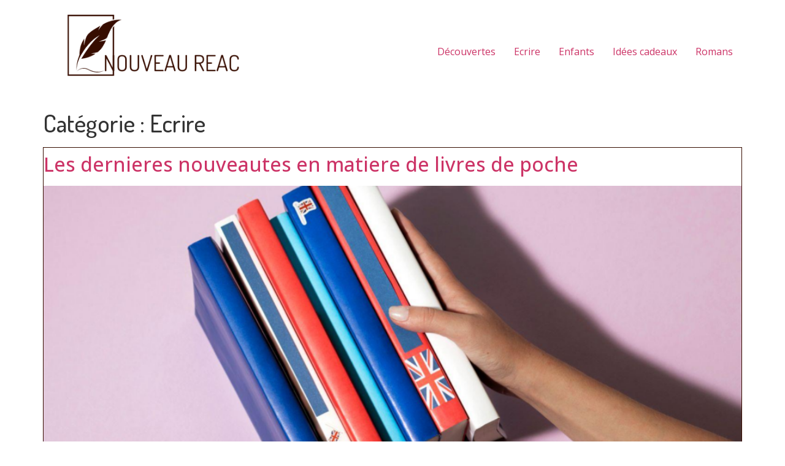

--- FILE ---
content_type: text/html; charset=UTF-8
request_url: https://www.nouveau-reac.org/ecrire/
body_size: 7320
content:
<!doctype html>
<html lang="fr-FR">
<head>
	<meta charset="UTF-8">
	<meta name="viewport" content="width=device-width, initial-scale=1">
	<link rel="profile" href="https://gmpg.org/xfn/11">
	<meta name='robots' content='index, follow, max-image-preview:large, max-snippet:-1, max-video-preview:-1' />
	<style>img:is([sizes="auto" i], [sizes^="auto," i]) { contain-intrinsic-size: 3000px 1500px }</style>
	
	<!-- This site is optimized with the Yoast SEO plugin v22.6 - https://yoast.com/wordpress/plugins/seo/ -->
	<title>Archives des Ecrire - Nouveau reac</title>
	<link rel="canonical" href="https://www.nouveau-reac.org/ecrire/" />
	<meta property="og:locale" content="fr_FR" />
	<meta property="og:type" content="article" />
	<meta property="og:title" content="Archives des Ecrire - Nouveau reac" />
	<meta property="og:url" content="https://www.nouveau-reac.org/ecrire/" />
	<meta property="og:site_name" content="Nouveau reac" />
	<meta name="twitter:card" content="summary_large_image" />
	<script type="application/ld+json" class="yoast-schema-graph">{"@context":"https://schema.org","@graph":[{"@type":"CollectionPage","@id":"https://www.nouveau-reac.org/ecrire/","url":"https://www.nouveau-reac.org/ecrire/","name":"Archives des Ecrire - Nouveau reac","isPartOf":{"@id":"https://www.nouveau-reac.org/#website"},"primaryImageOfPage":{"@id":"https://www.nouveau-reac.org/ecrire/#primaryimage"},"image":{"@id":"https://www.nouveau-reac.org/ecrire/#primaryimage"},"thumbnailUrl":"https://www.nouveau-reac.org/wp-content/uploads/2024/03/140634bdca18.png","breadcrumb":{"@id":"https://www.nouveau-reac.org/ecrire/#breadcrumb"},"inLanguage":"fr-FR"},{"@type":"ImageObject","inLanguage":"fr-FR","@id":"https://www.nouveau-reac.org/ecrire/#primaryimage","url":"https://www.nouveau-reac.org/wp-content/uploads/2024/03/140634bdca18.png","contentUrl":"https://www.nouveau-reac.org/wp-content/uploads/2024/03/140634bdca18.png","width":1500,"height":1001},{"@type":"BreadcrumbList","@id":"https://www.nouveau-reac.org/ecrire/#breadcrumb","itemListElement":[{"@type":"ListItem","position":1,"name":"Accueil","item":"https://www.nouveau-reac.org/"},{"@type":"ListItem","position":2,"name":"Ecrire"}]},{"@type":"WebSite","@id":"https://www.nouveau-reac.org/#website","url":"https://www.nouveau-reac.org/","name":"Nouveau reac","description":"","publisher":{"@id":"https://www.nouveau-reac.org/#organization"},"potentialAction":[{"@type":"SearchAction","target":{"@type":"EntryPoint","urlTemplate":"https://www.nouveau-reac.org/?s={search_term_string}"},"query-input":"required name=search_term_string"}],"inLanguage":"fr-FR"},{"@type":"Organization","@id":"https://www.nouveau-reac.org/#organization","name":"Nouveau reac","url":"https://www.nouveau-reac.org/","logo":{"@type":"ImageObject","inLanguage":"fr-FR","@id":"https://www.nouveau-reac.org/#/schema/logo/image/","url":"https://www.nouveau-reac.org/wp-content/uploads/2024/03/cropped-a-VOS-CAHIERS-10.png","contentUrl":"https://www.nouveau-reac.org/wp-content/uploads/2024/03/cropped-a-VOS-CAHIERS-10.png","width":390,"height":148,"caption":"Nouveau reac"},"image":{"@id":"https://www.nouveau-reac.org/#/schema/logo/image/"}}]}</script>
	<!-- / Yoast SEO plugin. -->


<link rel="alternate" type="application/rss+xml" title="Nouveau reac &raquo; Flux" href="https://www.nouveau-reac.org/feed/" />
<link rel="alternate" type="application/rss+xml" title="Nouveau reac &raquo; Flux des commentaires" href="https://www.nouveau-reac.org/comments/feed/" />
<link rel="alternate" type="application/rss+xml" title="Nouveau reac &raquo; Flux de la catégorie Ecrire" href="https://www.nouveau-reac.org/ecrire/feed/" />
<script>
window._wpemojiSettings = {"baseUrl":"https:\/\/s.w.org\/images\/core\/emoji\/16.0.1\/72x72\/","ext":".png","svgUrl":"https:\/\/s.w.org\/images\/core\/emoji\/16.0.1\/svg\/","svgExt":".svg","source":{"concatemoji":"https:\/\/www.nouveau-reac.org\/wp-includes\/js\/wp-emoji-release.min.js?ver=6.8.3"}};
/*! This file is auto-generated */
!function(s,n){var o,i,e;function c(e){try{var t={supportTests:e,timestamp:(new Date).valueOf()};sessionStorage.setItem(o,JSON.stringify(t))}catch(e){}}function p(e,t,n){e.clearRect(0,0,e.canvas.width,e.canvas.height),e.fillText(t,0,0);var t=new Uint32Array(e.getImageData(0,0,e.canvas.width,e.canvas.height).data),a=(e.clearRect(0,0,e.canvas.width,e.canvas.height),e.fillText(n,0,0),new Uint32Array(e.getImageData(0,0,e.canvas.width,e.canvas.height).data));return t.every(function(e,t){return e===a[t]})}function u(e,t){e.clearRect(0,0,e.canvas.width,e.canvas.height),e.fillText(t,0,0);for(var n=e.getImageData(16,16,1,1),a=0;a<n.data.length;a++)if(0!==n.data[a])return!1;return!0}function f(e,t,n,a){switch(t){case"flag":return n(e,"\ud83c\udff3\ufe0f\u200d\u26a7\ufe0f","\ud83c\udff3\ufe0f\u200b\u26a7\ufe0f")?!1:!n(e,"\ud83c\udde8\ud83c\uddf6","\ud83c\udde8\u200b\ud83c\uddf6")&&!n(e,"\ud83c\udff4\udb40\udc67\udb40\udc62\udb40\udc65\udb40\udc6e\udb40\udc67\udb40\udc7f","\ud83c\udff4\u200b\udb40\udc67\u200b\udb40\udc62\u200b\udb40\udc65\u200b\udb40\udc6e\u200b\udb40\udc67\u200b\udb40\udc7f");case"emoji":return!a(e,"\ud83e\udedf")}return!1}function g(e,t,n,a){var r="undefined"!=typeof WorkerGlobalScope&&self instanceof WorkerGlobalScope?new OffscreenCanvas(300,150):s.createElement("canvas"),o=r.getContext("2d",{willReadFrequently:!0}),i=(o.textBaseline="top",o.font="600 32px Arial",{});return e.forEach(function(e){i[e]=t(o,e,n,a)}),i}function t(e){var t=s.createElement("script");t.src=e,t.defer=!0,s.head.appendChild(t)}"undefined"!=typeof Promise&&(o="wpEmojiSettingsSupports",i=["flag","emoji"],n.supports={everything:!0,everythingExceptFlag:!0},e=new Promise(function(e){s.addEventListener("DOMContentLoaded",e,{once:!0})}),new Promise(function(t){var n=function(){try{var e=JSON.parse(sessionStorage.getItem(o));if("object"==typeof e&&"number"==typeof e.timestamp&&(new Date).valueOf()<e.timestamp+604800&&"object"==typeof e.supportTests)return e.supportTests}catch(e){}return null}();if(!n){if("undefined"!=typeof Worker&&"undefined"!=typeof OffscreenCanvas&&"undefined"!=typeof URL&&URL.createObjectURL&&"undefined"!=typeof Blob)try{var e="postMessage("+g.toString()+"("+[JSON.stringify(i),f.toString(),p.toString(),u.toString()].join(",")+"));",a=new Blob([e],{type:"text/javascript"}),r=new Worker(URL.createObjectURL(a),{name:"wpTestEmojiSupports"});return void(r.onmessage=function(e){c(n=e.data),r.terminate(),t(n)})}catch(e){}c(n=g(i,f,p,u))}t(n)}).then(function(e){for(var t in e)n.supports[t]=e[t],n.supports.everything=n.supports.everything&&n.supports[t],"flag"!==t&&(n.supports.everythingExceptFlag=n.supports.everythingExceptFlag&&n.supports[t]);n.supports.everythingExceptFlag=n.supports.everythingExceptFlag&&!n.supports.flag,n.DOMReady=!1,n.readyCallback=function(){n.DOMReady=!0}}).then(function(){return e}).then(function(){var e;n.supports.everything||(n.readyCallback(),(e=n.source||{}).concatemoji?t(e.concatemoji):e.wpemoji&&e.twemoji&&(t(e.twemoji),t(e.wpemoji)))}))}((window,document),window._wpemojiSettings);
</script>
<style id='wp-emoji-styles-inline-css'>

	img.wp-smiley, img.emoji {
		display: inline !important;
		border: none !important;
		box-shadow: none !important;
		height: 1em !important;
		width: 1em !important;
		margin: 0 0.07em !important;
		vertical-align: -0.1em !important;
		background: none !important;
		padding: 0 !important;
	}
</style>
<link rel='stylesheet' id='wp-block-library-css' href='https://www.nouveau-reac.org/wp-includes/css/dist/block-library/style.min.css?ver=6.8.3' media='all' />
<style id='classic-theme-styles-inline-css'>
/*! This file is auto-generated */
.wp-block-button__link{color:#fff;background-color:#32373c;border-radius:9999px;box-shadow:none;text-decoration:none;padding:calc(.667em + 2px) calc(1.333em + 2px);font-size:1.125em}.wp-block-file__button{background:#32373c;color:#fff;text-decoration:none}
</style>
<style id='global-styles-inline-css'>
:root{--wp--preset--aspect-ratio--square: 1;--wp--preset--aspect-ratio--4-3: 4/3;--wp--preset--aspect-ratio--3-4: 3/4;--wp--preset--aspect-ratio--3-2: 3/2;--wp--preset--aspect-ratio--2-3: 2/3;--wp--preset--aspect-ratio--16-9: 16/9;--wp--preset--aspect-ratio--9-16: 9/16;--wp--preset--color--black: #000000;--wp--preset--color--cyan-bluish-gray: #abb8c3;--wp--preset--color--white: #ffffff;--wp--preset--color--pale-pink: #f78da7;--wp--preset--color--vivid-red: #cf2e2e;--wp--preset--color--luminous-vivid-orange: #ff6900;--wp--preset--color--luminous-vivid-amber: #fcb900;--wp--preset--color--light-green-cyan: #7bdcb5;--wp--preset--color--vivid-green-cyan: #00d084;--wp--preset--color--pale-cyan-blue: #8ed1fc;--wp--preset--color--vivid-cyan-blue: #0693e3;--wp--preset--color--vivid-purple: #9b51e0;--wp--preset--gradient--vivid-cyan-blue-to-vivid-purple: linear-gradient(135deg,rgba(6,147,227,1) 0%,rgb(155,81,224) 100%);--wp--preset--gradient--light-green-cyan-to-vivid-green-cyan: linear-gradient(135deg,rgb(122,220,180) 0%,rgb(0,208,130) 100%);--wp--preset--gradient--luminous-vivid-amber-to-luminous-vivid-orange: linear-gradient(135deg,rgba(252,185,0,1) 0%,rgba(255,105,0,1) 100%);--wp--preset--gradient--luminous-vivid-orange-to-vivid-red: linear-gradient(135deg,rgba(255,105,0,1) 0%,rgb(207,46,46) 100%);--wp--preset--gradient--very-light-gray-to-cyan-bluish-gray: linear-gradient(135deg,rgb(238,238,238) 0%,rgb(169,184,195) 100%);--wp--preset--gradient--cool-to-warm-spectrum: linear-gradient(135deg,rgb(74,234,220) 0%,rgb(151,120,209) 20%,rgb(207,42,186) 40%,rgb(238,44,130) 60%,rgb(251,105,98) 80%,rgb(254,248,76) 100%);--wp--preset--gradient--blush-light-purple: linear-gradient(135deg,rgb(255,206,236) 0%,rgb(152,150,240) 100%);--wp--preset--gradient--blush-bordeaux: linear-gradient(135deg,rgb(254,205,165) 0%,rgb(254,45,45) 50%,rgb(107,0,62) 100%);--wp--preset--gradient--luminous-dusk: linear-gradient(135deg,rgb(255,203,112) 0%,rgb(199,81,192) 50%,rgb(65,88,208) 100%);--wp--preset--gradient--pale-ocean: linear-gradient(135deg,rgb(255,245,203) 0%,rgb(182,227,212) 50%,rgb(51,167,181) 100%);--wp--preset--gradient--electric-grass: linear-gradient(135deg,rgb(202,248,128) 0%,rgb(113,206,126) 100%);--wp--preset--gradient--midnight: linear-gradient(135deg,rgb(2,3,129) 0%,rgb(40,116,252) 100%);--wp--preset--font-size--small: 13px;--wp--preset--font-size--medium: 20px;--wp--preset--font-size--large: 36px;--wp--preset--font-size--x-large: 42px;--wp--preset--spacing--20: 0.44rem;--wp--preset--spacing--30: 0.67rem;--wp--preset--spacing--40: 1rem;--wp--preset--spacing--50: 1.5rem;--wp--preset--spacing--60: 2.25rem;--wp--preset--spacing--70: 3.38rem;--wp--preset--spacing--80: 5.06rem;--wp--preset--shadow--natural: 6px 6px 9px rgba(0, 0, 0, 0.2);--wp--preset--shadow--deep: 12px 12px 50px rgba(0, 0, 0, 0.4);--wp--preset--shadow--sharp: 6px 6px 0px rgba(0, 0, 0, 0.2);--wp--preset--shadow--outlined: 6px 6px 0px -3px rgba(255, 255, 255, 1), 6px 6px rgba(0, 0, 0, 1);--wp--preset--shadow--crisp: 6px 6px 0px rgba(0, 0, 0, 1);}:where(.is-layout-flex){gap: 0.5em;}:where(.is-layout-grid){gap: 0.5em;}body .is-layout-flex{display: flex;}.is-layout-flex{flex-wrap: wrap;align-items: center;}.is-layout-flex > :is(*, div){margin: 0;}body .is-layout-grid{display: grid;}.is-layout-grid > :is(*, div){margin: 0;}:where(.wp-block-columns.is-layout-flex){gap: 2em;}:where(.wp-block-columns.is-layout-grid){gap: 2em;}:where(.wp-block-post-template.is-layout-flex){gap: 1.25em;}:where(.wp-block-post-template.is-layout-grid){gap: 1.25em;}.has-black-color{color: var(--wp--preset--color--black) !important;}.has-cyan-bluish-gray-color{color: var(--wp--preset--color--cyan-bluish-gray) !important;}.has-white-color{color: var(--wp--preset--color--white) !important;}.has-pale-pink-color{color: var(--wp--preset--color--pale-pink) !important;}.has-vivid-red-color{color: var(--wp--preset--color--vivid-red) !important;}.has-luminous-vivid-orange-color{color: var(--wp--preset--color--luminous-vivid-orange) !important;}.has-luminous-vivid-amber-color{color: var(--wp--preset--color--luminous-vivid-amber) !important;}.has-light-green-cyan-color{color: var(--wp--preset--color--light-green-cyan) !important;}.has-vivid-green-cyan-color{color: var(--wp--preset--color--vivid-green-cyan) !important;}.has-pale-cyan-blue-color{color: var(--wp--preset--color--pale-cyan-blue) !important;}.has-vivid-cyan-blue-color{color: var(--wp--preset--color--vivid-cyan-blue) !important;}.has-vivid-purple-color{color: var(--wp--preset--color--vivid-purple) !important;}.has-black-background-color{background-color: var(--wp--preset--color--black) !important;}.has-cyan-bluish-gray-background-color{background-color: var(--wp--preset--color--cyan-bluish-gray) !important;}.has-white-background-color{background-color: var(--wp--preset--color--white) !important;}.has-pale-pink-background-color{background-color: var(--wp--preset--color--pale-pink) !important;}.has-vivid-red-background-color{background-color: var(--wp--preset--color--vivid-red) !important;}.has-luminous-vivid-orange-background-color{background-color: var(--wp--preset--color--luminous-vivid-orange) !important;}.has-luminous-vivid-amber-background-color{background-color: var(--wp--preset--color--luminous-vivid-amber) !important;}.has-light-green-cyan-background-color{background-color: var(--wp--preset--color--light-green-cyan) !important;}.has-vivid-green-cyan-background-color{background-color: var(--wp--preset--color--vivid-green-cyan) !important;}.has-pale-cyan-blue-background-color{background-color: var(--wp--preset--color--pale-cyan-blue) !important;}.has-vivid-cyan-blue-background-color{background-color: var(--wp--preset--color--vivid-cyan-blue) !important;}.has-vivid-purple-background-color{background-color: var(--wp--preset--color--vivid-purple) !important;}.has-black-border-color{border-color: var(--wp--preset--color--black) !important;}.has-cyan-bluish-gray-border-color{border-color: var(--wp--preset--color--cyan-bluish-gray) !important;}.has-white-border-color{border-color: var(--wp--preset--color--white) !important;}.has-pale-pink-border-color{border-color: var(--wp--preset--color--pale-pink) !important;}.has-vivid-red-border-color{border-color: var(--wp--preset--color--vivid-red) !important;}.has-luminous-vivid-orange-border-color{border-color: var(--wp--preset--color--luminous-vivid-orange) !important;}.has-luminous-vivid-amber-border-color{border-color: var(--wp--preset--color--luminous-vivid-amber) !important;}.has-light-green-cyan-border-color{border-color: var(--wp--preset--color--light-green-cyan) !important;}.has-vivid-green-cyan-border-color{border-color: var(--wp--preset--color--vivid-green-cyan) !important;}.has-pale-cyan-blue-border-color{border-color: var(--wp--preset--color--pale-cyan-blue) !important;}.has-vivid-cyan-blue-border-color{border-color: var(--wp--preset--color--vivid-cyan-blue) !important;}.has-vivid-purple-border-color{border-color: var(--wp--preset--color--vivid-purple) !important;}.has-vivid-cyan-blue-to-vivid-purple-gradient-background{background: var(--wp--preset--gradient--vivid-cyan-blue-to-vivid-purple) !important;}.has-light-green-cyan-to-vivid-green-cyan-gradient-background{background: var(--wp--preset--gradient--light-green-cyan-to-vivid-green-cyan) !important;}.has-luminous-vivid-amber-to-luminous-vivid-orange-gradient-background{background: var(--wp--preset--gradient--luminous-vivid-amber-to-luminous-vivid-orange) !important;}.has-luminous-vivid-orange-to-vivid-red-gradient-background{background: var(--wp--preset--gradient--luminous-vivid-orange-to-vivid-red) !important;}.has-very-light-gray-to-cyan-bluish-gray-gradient-background{background: var(--wp--preset--gradient--very-light-gray-to-cyan-bluish-gray) !important;}.has-cool-to-warm-spectrum-gradient-background{background: var(--wp--preset--gradient--cool-to-warm-spectrum) !important;}.has-blush-light-purple-gradient-background{background: var(--wp--preset--gradient--blush-light-purple) !important;}.has-blush-bordeaux-gradient-background{background: var(--wp--preset--gradient--blush-bordeaux) !important;}.has-luminous-dusk-gradient-background{background: var(--wp--preset--gradient--luminous-dusk) !important;}.has-pale-ocean-gradient-background{background: var(--wp--preset--gradient--pale-ocean) !important;}.has-electric-grass-gradient-background{background: var(--wp--preset--gradient--electric-grass) !important;}.has-midnight-gradient-background{background: var(--wp--preset--gradient--midnight) !important;}.has-small-font-size{font-size: var(--wp--preset--font-size--small) !important;}.has-medium-font-size{font-size: var(--wp--preset--font-size--medium) !important;}.has-large-font-size{font-size: var(--wp--preset--font-size--large) !important;}.has-x-large-font-size{font-size: var(--wp--preset--font-size--x-large) !important;}
:where(.wp-block-post-template.is-layout-flex){gap: 1.25em;}:where(.wp-block-post-template.is-layout-grid){gap: 1.25em;}
:where(.wp-block-columns.is-layout-flex){gap: 2em;}:where(.wp-block-columns.is-layout-grid){gap: 2em;}
:root :where(.wp-block-pullquote){font-size: 1.5em;line-height: 1.6;}
</style>
<link rel='stylesheet' id='contact-form-7-css' href='https://www.nouveau-reac.org/wp-content/plugins/contact-form-7/includes/css/styles.css?ver=5.9.4' media='all' />
<link rel='stylesheet' id='hello-elementor-css' href='https://www.nouveau-reac.org/wp-content/themes/hello-elementor/style.min.css?ver=3.0.1' media='all' />
<link rel='stylesheet' id='hello-elementor-theme-style-css' href='https://www.nouveau-reac.org/wp-content/themes/hello-elementor/theme.min.css?ver=3.0.1' media='all' />
<link rel='stylesheet' id='hello-elementor-header-footer-css' href='https://www.nouveau-reac.org/wp-content/themes/hello-elementor/header-footer.min.css?ver=3.0.1' media='all' />
<link rel='stylesheet' id='elementor-frontend-css' href='https://www.nouveau-reac.org/wp-content/plugins/elementor/assets/css/frontend-lite.min.css?ver=3.21.5' media='all' />
<link rel='stylesheet' id='elementor-post-3-css' href='https://www.nouveau-reac.org/wp-content/uploads/elementor/css/post-3.css?ver=1715198894' media='all' />
<link rel='stylesheet' id='upk-site-css' href='https://www.nouveau-reac.org/wp-content/plugins/ultimate-post-kit/assets/css/upk-site.css?ver=3.14.4' media='all' />
<link rel='stylesheet' id='google-fonts-1-css' href='https://fonts.googleapis.com/css?family=Dosis%3A100%2C100italic%2C200%2C200italic%2C300%2C300italic%2C400%2C400italic%2C500%2C500italic%2C600%2C600italic%2C700%2C700italic%2C800%2C800italic%2C900%2C900italic%7COpen+Sans%3A100%2C100italic%2C200%2C200italic%2C300%2C300italic%2C400%2C400italic%2C500%2C500italic%2C600%2C600italic%2C700%2C700italic%2C800%2C800italic%2C900%2C900italic%7CRoboto%3A100%2C100italic%2C200%2C200italic%2C300%2C300italic%2C400%2C400italic%2C500%2C500italic%2C600%2C600italic%2C700%2C700italic%2C800%2C800italic%2C900%2C900italic&#038;display=swap&#038;ver=6.8.3' media='all' />
<link rel="preconnect" href="https://fonts.gstatic.com/" crossorigin><script src="https://www.nouveau-reac.org/wp-includes/js/jquery/jquery.min.js?ver=3.7.1" id="jquery-core-js"></script>
<script src="https://www.nouveau-reac.org/wp-includes/js/jquery/jquery-migrate.min.js?ver=3.4.1" id="jquery-migrate-js"></script>
<link rel="https://api.w.org/" href="https://www.nouveau-reac.org/wp-json/" /><link rel="alternate" title="JSON" type="application/json" href="https://www.nouveau-reac.org/wp-json/wp/v2/categories/7" /><link rel="EditURI" type="application/rsd+xml" title="RSD" href="https://www.nouveau-reac.org/xmlrpc.php?rsd" />
<meta name="generator" content="WordPress 6.8.3" />
<meta name="generator" content="Elementor 3.21.5; features: e_optimized_assets_loading, e_optimized_css_loading, e_font_icon_svg, additional_custom_breakpoints; settings: css_print_method-external, google_font-enabled, font_display-swap">
<link rel="icon" href="https://www.nouveau-reac.org/wp-content/uploads/2024/03/cropped-a-VOS-CAHIERS-10-1-32x32.png" sizes="32x32" />
<link rel="icon" href="https://www.nouveau-reac.org/wp-content/uploads/2024/03/cropped-a-VOS-CAHIERS-10-1-192x192.png" sizes="192x192" />
<link rel="apple-touch-icon" href="https://www.nouveau-reac.org/wp-content/uploads/2024/03/cropped-a-VOS-CAHIERS-10-1-180x180.png" />
<meta name="msapplication-TileImage" content="https://www.nouveau-reac.org/wp-content/uploads/2024/03/cropped-a-VOS-CAHIERS-10-1-270x270.png" />
		<style id="wp-custom-css">
			.archive article{
	border: 1px solid #370d00 ;
}

.archive .elementor-post__text{
	padding: 10px;
}

.wpcf7-form-control-wrap input{
	margin: 0!important;
	display: block;
	width: 100%;
}
@media only screen and (min-width: 767px) {
.conteneur {
    display: flex;
    flex-direction: column!important;
}

.colone1 p{
	margin: 0!important;
}
	span.colone1 p{
	width: 100%!imortant;
}
.colone2 p{
	margin: 0!important;
}

.colone1 {
    padding-top: 20px;
}
.colone2 {
    padding-top: 20px;
}
	
textarea.wpcf7-form-control.wpcf7-textarea {
    height: 117px!important;
}
}
input.wpcf7-form-control.wpcf7-submit.has-spinner {
	border-radius: 8px;
	color: white;
    width: 100%;
	border: none;
	background: #370d00;
}
input.wpcf7-form-control.wpcf7-text.wpcf7-validates-as-required,textarea.wpcf7-form-control.wpcf7-textarea{
    border-radius: 8px;
	margin-bottom: 20px;
}
textarea {
  resize: none;
}*		</style>
		</head>
<body data-rsssl=1 class="archive category category-ecrire category-7 wp-custom-logo wp-theme-hello-elementor elementor-default elementor-kit-3">


<a class="skip-link screen-reader-text" href="#content">Aller au contenu</a>

<header id="site-header" class="site-header dynamic-header menu-dropdown-tablet">
	<div class="header-inner">
		<div class="site-branding show-logo">
							<div class="site-logo show">
					<a href="https://www.nouveau-reac.org/" class="custom-logo-link" rel="home"><img fetchpriority="high" width="390" height="148" src="https://www.nouveau-reac.org/wp-content/uploads/2024/03/cropped-a-VOS-CAHIERS-10.png" class="custom-logo" alt="Nouveau reac" decoding="async" srcset="https://www.nouveau-reac.org/wp-content/uploads/2024/03/cropped-a-VOS-CAHIERS-10.png 390w, https://www.nouveau-reac.org/wp-content/uploads/2024/03/cropped-a-VOS-CAHIERS-10-300x114.png 300w" sizes="(max-width: 390px) 100vw, 390px" /></a>				</div>
					</div>

					<nav class="site-navigation show">
				<div class="menu-header-container"><ul id="menu-header" class="menu"><li id="menu-item-35" class="menu-item menu-item-type-taxonomy menu-item-object-category menu-item-35"><a href="https://www.nouveau-reac.org/decouvertes/">Découvertes</a></li>
<li id="menu-item-36" class="menu-item menu-item-type-taxonomy menu-item-object-category current-menu-item menu-item-36"><a href="https://www.nouveau-reac.org/ecrire/" aria-current="page">Ecrire</a></li>
<li id="menu-item-37" class="menu-item menu-item-type-taxonomy menu-item-object-category menu-item-37"><a href="https://www.nouveau-reac.org/enfants/">Enfants</a></li>
<li id="menu-item-38" class="menu-item menu-item-type-taxonomy menu-item-object-category menu-item-38"><a href="https://www.nouveau-reac.org/idees-cadeaux/">Idées cadeaux</a></li>
<li id="menu-item-39" class="menu-item menu-item-type-taxonomy menu-item-object-category menu-item-39"><a href="https://www.nouveau-reac.org/romans/">Romans</a></li>
</ul></div>			</nav>
			<div class="site-navigation-toggle-holder show">
				<div class="site-navigation-toggle" role="button" tabindex="0">
					<i class="eicon-menu-bar" aria-hidden="true"></i>
					<span class="screen-reader-text">Menu</span>
				</div>
			</div>
			<nav class="site-navigation-dropdown show">
				<div class="menu-header-container"><ul id="menu-header" class="menu"><li id="menu-item-35" class="menu-item menu-item-type-taxonomy menu-item-object-category menu-item-35"><a href="https://www.nouveau-reac.org/decouvertes/">Découvertes</a></li>
<li id="menu-item-36" class="menu-item menu-item-type-taxonomy menu-item-object-category current-menu-item menu-item-36"><a href="https://www.nouveau-reac.org/ecrire/" aria-current="page">Ecrire</a></li>
<li id="menu-item-37" class="menu-item menu-item-type-taxonomy menu-item-object-category menu-item-37"><a href="https://www.nouveau-reac.org/enfants/">Enfants</a></li>
<li id="menu-item-38" class="menu-item menu-item-type-taxonomy menu-item-object-category menu-item-38"><a href="https://www.nouveau-reac.org/idees-cadeaux/">Idées cadeaux</a></li>
<li id="menu-item-39" class="menu-item menu-item-type-taxonomy menu-item-object-category menu-item-39"><a href="https://www.nouveau-reac.org/romans/">Romans</a></li>
</ul></div>			</nav>
			</div>
</header>
<main id="content" class="site-main">

			<header class="page-header">
			<h1 class="entry-title">Catégorie : <span>Ecrire</span></h1>		</header>
	
	<div class="page-content">
					<article class="post">
				<h2 class="entry-title"><a href="https://www.nouveau-reac.org/les-dernieres-nouveautes-en-matiere-de-livres-de-poche/">Les dernieres nouveautes en matiere de livres de poche</a></h2><a href="https://www.nouveau-reac.org/les-dernieres-nouveautes-en-matiere-de-livres-de-poche/"><img width="800" height="534" src="https://www.nouveau-reac.org/wp-content/uploads/2024/03/140634bdca18-1024x683.png" class="attachment-large size-large wp-post-image" alt="" decoding="async" srcset="https://www.nouveau-reac.org/wp-content/uploads/2024/03/140634bdca18-1024x683.png 1024w, https://www.nouveau-reac.org/wp-content/uploads/2024/03/140634bdca18-300x200.png 300w, https://www.nouveau-reac.org/wp-content/uploads/2024/03/140634bdca18-768x513.png 768w, https://www.nouveau-reac.org/wp-content/uploads/2024/03/140634bdca18.png 1500w" sizes="(max-width: 800px) 100vw, 800px" /></a><p>Dans un monde o&ugrave; la lecture n&rsquo;a jamais &eacute;t&eacute; aussi accessible, les amateurs de litt&eacute;rature ont l&#8217;embarras du choix. Parmi toutes les parutions r&eacute;centes et &agrave; venir, certaines nouveaut&eacute;s en mati&egrave;re de livres de poche m&eacute;ritent tout particuli&egrave;rement l&rsquo;attention des lecteurs. Pour vous faciliter la t&acirc;che, voici quelques-unes des meilleures publications dans ce format &eacute;galement [&hellip;]</p>
			</article>
					<article class="post">
				<h2 class="entry-title"><a href="https://www.nouveau-reac.org/lecume-des-jours-un-chef-doeuvre-litteraire-de-boris-vian/">L&rsquo;ecume des jours : un chef-d&rsquo;œuvre litteraire de boris vian</a></h2><a href="https://www.nouveau-reac.org/lecume-des-jours-un-chef-doeuvre-litteraire-de-boris-vian/"><img width="800" height="534" src="https://www.nouveau-reac.org/wp-content/uploads/2024/03/1406369c92e8-1024x683.png" class="attachment-large size-large wp-post-image" alt="" decoding="async" srcset="https://www.nouveau-reac.org/wp-content/uploads/2024/03/1406369c92e8-1024x683.png 1024w, https://www.nouveau-reac.org/wp-content/uploads/2024/03/1406369c92e8-300x200.png 300w, https://www.nouveau-reac.org/wp-content/uploads/2024/03/1406369c92e8-768x512.png 768w, https://www.nouveau-reac.org/wp-content/uploads/2024/03/1406369c92e8.png 1500w" sizes="(max-width: 800px) 100vw, 800px" /></a><p>Dans le monde des oeuvres litt&eacute;raires, l&rsquo;&Eacute;cume des jours de Boris Vian occupe une place particuli&egrave;re et m&eacute;rite une attention toute particuli&egrave;re. Publi&eacute; en 1947, ce roman m&ecirc;le aventure, amour et humour pour offrir aux lecteurs une exp&eacute;rience inoubliable. Un univers onirique et po&eacute;tique Le r&eacute;cit se d&eacute;roule dans un monde imaginaire et fantastique, o&ugrave; [&hellip;]</p>
			</article>
			</div>

	
	
</main>
<footer id="site-footer" class="site-footer dynamic-footer footer-has-copyright">
	<div class="footer-inner">
		<div class="site-branding show-logo">
							<div class="site-logo show">
					<a href="https://www.nouveau-reac.org/" class="custom-logo-link" rel="home"><img width="390" height="148" src="https://www.nouveau-reac.org/wp-content/uploads/2024/03/cropped-a-VOS-CAHIERS-10.png" class="custom-logo" alt="Nouveau reac" decoding="async" srcset="https://www.nouveau-reac.org/wp-content/uploads/2024/03/cropped-a-VOS-CAHIERS-10.png 390w, https://www.nouveau-reac.org/wp-content/uploads/2024/03/cropped-a-VOS-CAHIERS-10-300x114.png 300w" sizes="(max-width: 390px) 100vw, 390px" /></a>				</div>
					</div>

					<nav class="site-navigation show">
				<div class="menu-footer-container"><ul id="menu-footer" class="menu"><li id="menu-item-40" class="menu-item menu-item-type-post_type menu-item-object-page menu-item-40"><a href="https://www.nouveau-reac.org/mentions-legales/">Mentions légales</a></li>
<li id="menu-item-41" class="menu-item menu-item-type-post_type menu-item-object-page menu-item-41"><a href="https://www.nouveau-reac.org/contactez-nous/">Contactez-nous</a></li>
</ul></div>			</nav>
		
					<div class="copyright show">
				<p>Tous droits réservés</p>
			</div>
			</div>
</footer>

<script type="speculationrules">
{"prefetch":[{"source":"document","where":{"and":[{"href_matches":"\/*"},{"not":{"href_matches":["\/wp-*.php","\/wp-admin\/*","\/wp-content\/uploads\/*","\/wp-content\/*","\/wp-content\/plugins\/*","\/wp-content\/themes\/hello-elementor\/*","\/*\\?(.+)"]}},{"not":{"selector_matches":"a[rel~=\"nofollow\"]"}},{"not":{"selector_matches":".no-prefetch, .no-prefetch a"}}]},"eagerness":"conservative"}]}
</script>
<script src="https://www.nouveau-reac.org/wp-content/plugins/contact-form-7/includes/swv/js/index.js?ver=5.9.4" id="swv-js"></script>
<script id="contact-form-7-js-extra">
var wpcf7 = {"api":{"root":"https:\/\/www.nouveau-reac.org\/wp-json\/","namespace":"contact-form-7\/v1"}};
</script>
<script src="https://www.nouveau-reac.org/wp-content/plugins/contact-form-7/includes/js/index.js?ver=5.9.4" id="contact-form-7-js"></script>
<script src="https://www.nouveau-reac.org/wp-content/themes/hello-elementor/assets/js/hello-frontend.min.js?ver=3.0.1" id="hello-theme-frontend-js"></script>
<script id="upk-site-js-extra">
var UltimatePostKitConfig = {"ajaxurl":"https:\/\/www.nouveau-reac.org\/wp-admin\/admin-ajax.php","nonce":"2635ecd06a","mailchimp":{"subscribing":"Subscribing you please wait..."},"elements_data":{"sections":[],"columns":[],"widgets":[]}};
</script>
<script src="https://www.nouveau-reac.org/wp-content/plugins/ultimate-post-kit/assets/js/upk-site.min.js?ver=3.14.4" id="upk-site-js"></script>

</body>
</html>


--- FILE ---
content_type: text/css
request_url: https://www.nouveau-reac.org/wp-content/uploads/elementor/css/post-3.css?ver=1715198894
body_size: 395
content:
.elementor-kit-3{--e-global-color-primary:#370D00;--e-global-color-secondary:#661901;--e-global-color-text:#414141;--e-global-color-accent:#B83F1A;--e-global-typography-primary-font-family:"Dosis";--e-global-typography-primary-font-weight:600;--e-global-typography-secondary-font-family:"Open Sans";--e-global-typography-secondary-font-weight:400;--e-global-typography-text-font-family:"Roboto";--e-global-typography-text-font-weight:400;--e-global-typography-accent-font-family:"Dosis";--e-global-typography-accent-font-weight:500;font-family:"Open Sans", Sans-serif;}.elementor-kit-3 a{font-family:"Open Sans", Sans-serif;}.elementor-kit-3 h1{font-family:"Dosis", Sans-serif;}.elementor-kit-3 h2{color:var( --e-global-color-primary );font-family:"Dosis", Sans-serif;}.elementor-kit-3 h3{color:var( --e-global-color-secondary );}.elementor-kit-3 h4{font-family:"Dosis", Sans-serif;}.elementor-kit-3 h5{font-family:"Dosis", Sans-serif;}.elementor-kit-3 h6{font-family:"Dosis", Sans-serif;}.elementor-section.elementor-section-boxed > .elementor-container{max-width:1140px;}.e-con{--container-max-width:1140px;}.elementor-widget:not(:last-child){margin-block-end:20px;}.elementor-element{--widgets-spacing:20px 20px;}{}h1.entry-title{display:var(--page-title-display);}.elementor-kit-3 e-page-transition{background-color:#FFBC7D;}.site-header{padding-inline-end:0px;padding-inline-start:0px;}@media(max-width:1024px){.elementor-section.elementor-section-boxed > .elementor-container{max-width:1024px;}.e-con{--container-max-width:1024px;}}@media(max-width:767px){.elementor-kit-3 h2{font-size:25px;}.elementor-kit-3 h3{font-size:22px;}.elementor-section.elementor-section-boxed > .elementor-container{max-width:767px;}.e-con{--container-max-width:767px;}}